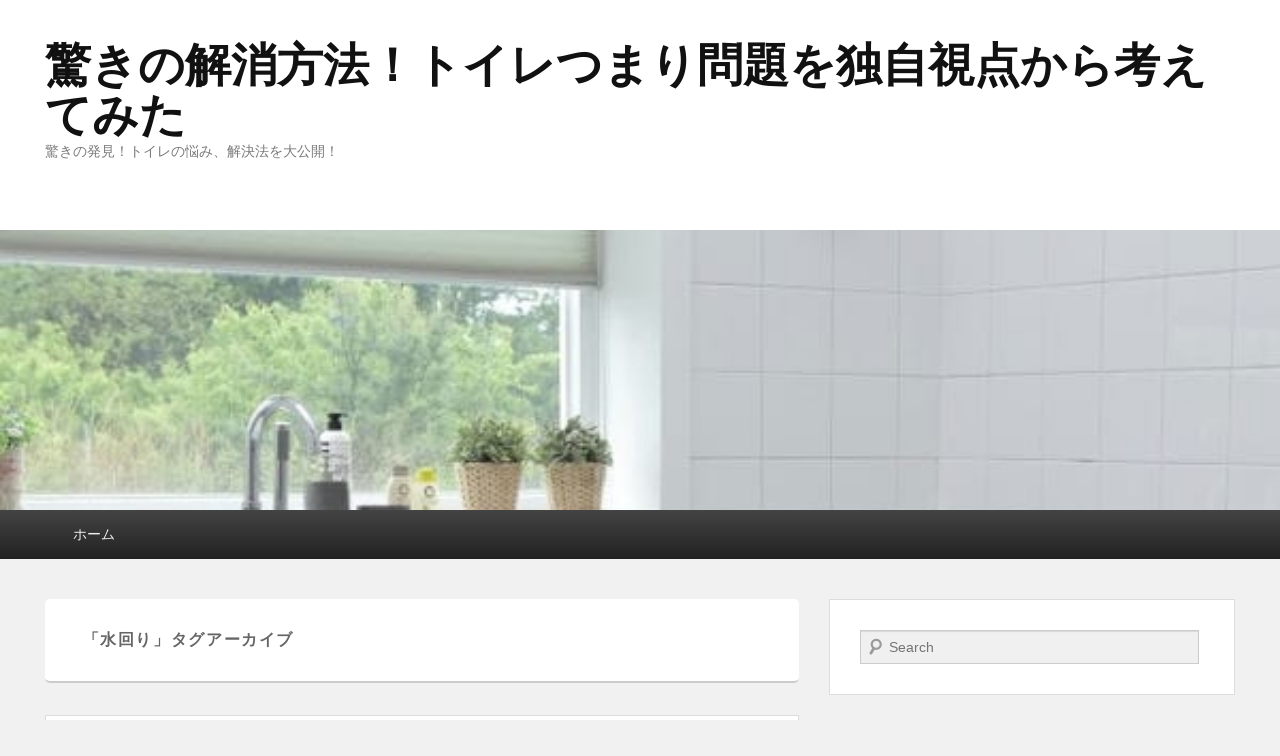

--- FILE ---
content_type: text/html; charset=UTF-8
request_url: https://vinewineconsultancy.com/?tag=%E6%B0%B4%E5%9B%9E%E3%82%8A&paged=2
body_size: 6790
content:
<!DOCTYPE html>
<html lang="ja">
<head>
<meta charset="UTF-8" />
<link rel="profile" href="http://gmpg.org/xfn/11" />
<link rel="pingback" href="https://vinewineconsultancy.com/xmlrpc.php" />
<title>水回り &#8211; ページ 2 &#8211; 驚きの解消方法！トイレつまり問題を独自視点から考えてみた</title>
<meta name="viewport" content="width=device-width, initial-scale=1.0"><link rel='dns-prefetch' href='//s.w.org' />
<link rel="alternate" type="application/rss+xml" title="驚きの解消方法！トイレつまり問題を独自視点から考えてみた &raquo; フィード" href="https://vinewineconsultancy.com/?feed=rss2" />
<link rel="alternate" type="application/rss+xml" title="驚きの解消方法！トイレつまり問題を独自視点から考えてみた &raquo; コメントフィード" href="https://vinewineconsultancy.com/?feed=comments-rss2" />
<link rel="alternate" type="application/rss+xml" title="驚きの解消方法！トイレつまり問題を独自視点から考えてみた &raquo; 水回り タグのフィード" href="https://vinewineconsultancy.com/?feed=rss2&#038;tag=%e6%b0%b4%e5%9b%9e%e3%82%8a" />
		<script type="text/javascript">
			window._wpemojiSettings = {"baseUrl":"https:\/\/s.w.org\/images\/core\/emoji\/2.2.1\/72x72\/","ext":".png","svgUrl":"https:\/\/s.w.org\/images\/core\/emoji\/2.2.1\/svg\/","svgExt":".svg","source":{"concatemoji":"https:\/\/vinewineconsultancy.com\/wp-includes\/js\/wp-emoji-release.min.js?ver=4.7.29"}};
			!function(t,a,e){var r,n,i,o=a.createElement("canvas"),l=o.getContext&&o.getContext("2d");function c(t){var e=a.createElement("script");e.src=t,e.defer=e.type="text/javascript",a.getElementsByTagName("head")[0].appendChild(e)}for(i=Array("flag","emoji4"),e.supports={everything:!0,everythingExceptFlag:!0},n=0;n<i.length;n++)e.supports[i[n]]=function(t){var e,a=String.fromCharCode;if(!l||!l.fillText)return!1;switch(l.clearRect(0,0,o.width,o.height),l.textBaseline="top",l.font="600 32px Arial",t){case"flag":return(l.fillText(a(55356,56826,55356,56819),0,0),o.toDataURL().length<3e3)?!1:(l.clearRect(0,0,o.width,o.height),l.fillText(a(55356,57331,65039,8205,55356,57096),0,0),e=o.toDataURL(),l.clearRect(0,0,o.width,o.height),l.fillText(a(55356,57331,55356,57096),0,0),e!==o.toDataURL());case"emoji4":return l.fillText(a(55357,56425,55356,57341,8205,55357,56507),0,0),e=o.toDataURL(),l.clearRect(0,0,o.width,o.height),l.fillText(a(55357,56425,55356,57341,55357,56507),0,0),e!==o.toDataURL()}return!1}(i[n]),e.supports.everything=e.supports.everything&&e.supports[i[n]],"flag"!==i[n]&&(e.supports.everythingExceptFlag=e.supports.everythingExceptFlag&&e.supports[i[n]]);e.supports.everythingExceptFlag=e.supports.everythingExceptFlag&&!e.supports.flag,e.DOMReady=!1,e.readyCallback=function(){e.DOMReady=!0},e.supports.everything||(r=function(){e.readyCallback()},a.addEventListener?(a.addEventListener("DOMContentLoaded",r,!1),t.addEventListener("load",r,!1)):(t.attachEvent("onload",r),a.attachEvent("onreadystatechange",function(){"complete"===a.readyState&&e.readyCallback()})),(r=e.source||{}).concatemoji?c(r.concatemoji):r.wpemoji&&r.twemoji&&(c(r.twemoji),c(r.wpemoji)))}(window,document,window._wpemojiSettings);
		</script>
		<style type="text/css">
img.wp-smiley,
img.emoji {
	display: inline !important;
	border: none !important;
	box-shadow: none !important;
	height: 1em !important;
	width: 1em !important;
	margin: 0 .07em !important;
	vertical-align: -0.1em !important;
	background: none !important;
	padding: 0 !important;
}
</style>
<link rel='stylesheet' id='catch-evolution-style-css'  href='https://vinewineconsultancy.com/wp-content/themes/catch-evolution/style.css?ver=20231016-90751' type='text/css' media='all' />
<link rel='stylesheet' id='catch-evolution-block-style-css'  href='https://vinewineconsultancy.com/wp-content/themes/catch-evolution/css/blocks.css?ver=1.0' type='text/css' media='all' />
<link rel='stylesheet' id='genericons-css'  href='https://vinewineconsultancy.com/wp-content/themes/catch-evolution/genericons/genericons.css?ver=3.4.1' type='text/css' media='all' />
<link rel='stylesheet' id='catchevolution-responsive-css'  href='https://vinewineconsultancy.com/wp-content/themes/catch-evolution/css/responsive.css?ver=4.7.29' type='text/css' media='all' />
<script type='text/javascript' src='https://vinewineconsultancy.com/wp-includes/js/jquery/jquery.js?ver=1.12.4'></script>
<script type='text/javascript' src='https://vinewineconsultancy.com/wp-includes/js/jquery/jquery-migrate.min.js?ver=1.4.1'></script>
<script type='text/javascript'>
/* <![CDATA[ */
var screenReaderText = {"expand":"\u30b5\u30d6\u30e1\u30cb\u30e5\u30fc\u3092\u5c55\u958b","collapse":"\u30b5\u30d6\u30e1\u30cb\u30e5\u30fc\u3092\u9589\u3058\u308b"};
/* ]]> */
</script>
<script type='text/javascript' src='https://vinewineconsultancy.com/wp-content/themes/catch-evolution/js/catchevolution-menu.min.js?ver=20171025'></script>
<!--[if lt IE 9]>
<script type='text/javascript' src='https://vinewineconsultancy.com/wp-content/themes/catch-evolution/js/catchevolution-ielte8.min.js?ver=3.7.3'></script>
<![endif]-->
<!--[if lte IE 6]>
<script type='text/javascript' src='https://vinewineconsultancy.com/wp-content/themes/catch-evolution/js/pngfix.min.js?ver=4.7.29'></script>
<![endif]-->
<link rel='https://api.w.org/' href='https://vinewineconsultancy.com/?rest_route=/' />
<link rel="EditURI" type="application/rsd+xml" title="RSD" href="https://vinewineconsultancy.com/xmlrpc.php?rsd" />
<link rel="wlwmanifest" type="application/wlwmanifest+xml" href="https://vinewineconsultancy.com/wp-includes/wlwmanifest.xml" /> 
<meta name="generator" content="WordPress 4.7.29" />
<!-- refreshing cache -->		<style type="text/css">.recentcomments a{display:inline !important;padding:0 !important;margin:0 !important;}</style>
		</head>

<body class="archive paged tag tag-5 paged-2 tag-paged-2 right-sidebar">



<div id="page" class="hfeed site">

	
    
	<header id="branding" role="banner">
    	
    	<div id="header-content" class="clearfix">

        	<div class="wrapper">
				<div id="logo-wrap" class="clearfix"><!-- refreshing transient cache -->			<div id="site-details" class="normal">
												<p id="site-title"><a href="https://vinewineconsultancy.com/" title="驚きの解消方法！トイレつまり問題を独自視点から考えてみた" rel="home">驚きの解消方法！トイレつまり問題を独自視点から考えてみた</a></p>
														<p id="site-description">驚きの発見！トイレの悩み、解決法を大公開！</p>
					</div>
		</div><!-- #logo-wrap -->
            </div><!-- .wrapper -->

      	</div><!-- #header-content -->

    			<div id="header-image">
			<img src="https://vinewineconsultancy.com/wp-content/uploads/2023/10/bathroom-1872193_1920.jpg" alt="" />
		</div>
	
	</header><!-- #branding -->

        
        <div id="header-menu">

                            <div id="access" class="menu-access-wrap clearfix">
                    <div id="mobile-primary-menu" class="mobile-menu-anchor page-menu">
                        <button id="menu-toggle-primary" class="genericon genericon-menu">
                            <span class="mobile-menu-text">Menu</span>
                        </button>
                    </div><!-- #mobile-primary-menu -->

                    <div id="site-header-menu-primary" class="site-menu">
                        <nav id="access-primary-menu" class="main-navigation" role="navigation" aria-label="メインメニュー">
                            <h3 class="screen-reader-text">メインメニュー</h3>
                            <div class="menu-header-container wrapper"><ul class="menu"><li ><a href="https://vinewineconsultancy.com/">ホーム</a></li></ul></div>                        </nav><!-- #access-primary-menu -->
                    </div><!-- #site-header-menu-primary -->
                </div><!-- #access -->
            
            
        </div><!-- #header-menu -->
    
	
	<div id="main" class="clearfix">
    	<div class="wrapper">

 			
            <div class="content-sidebar-wrap">

				
                <div id="primary">

                    
                    <div id="content" role="main">
                        
			
				<header class="page-header">
					<h1 class="page-title">「<span>水回り</span>」タグアーカイブ</h1>

									</header>

								
					
	<article id="post-124" class="post-124 post type-post status-publish format-standard has-post-thumbnail hentry category-11 category-13 category-2 tag-5">
		<header class="entry-header">
			<h2 class="entry-title"><a href="https://vinewineconsultancy.com/?p=124" title="水道のつまり　原因と対処 へのパーマリンク" rel="bookmark">水道のつまり　原因と対処</a></h2>
			
			                <div class="entry-meta">
                    <a href="https://vinewineconsultancy.com/?p=124" title="11:46 AM" rel="bookmark"><time class="entry-date updated" datetime="2024-02-18T11:46:27+00:00" pubdate>2024年2月18日</time></a> <span class="sep">に</span> <span class="by-author"><span class="author vcard"><a class="url fn n" href="https://vinewineconsultancy.com/?author=1" title="Mitsui のすべての投稿を表示" rel="author">Mitsui</a></span> <span class="sep">が投稿</span></span>                                        	<span class="sep"> &mdash; </span>
                        <span class="comments-link">
                         	<a href="https://vinewineconsultancy.com/?p=124#respond">コメントを残す</a>                        </span>
                                    </div><!-- .entry-meta -->
					</header><!-- .entry-header -->

		             <div class="entry-summary">
                               		<a href="https://vinewineconsultancy.com/?p=124" title="水道のつまり　原因と対処 へのパーマリンク" rel="bookmark">
						<img width="640" height="400" src="https://vinewineconsultancy.com/wp-content/uploads/2024/02/44074016381_cff3077be4_b-640x400.jpg" class="attachment-featured-slider size-featured-slider wp-post-image" alt="" />                   	</a>
                                <p>生活において、水道は欠かせない存在です。</p>
            </div><!-- .entry-summary -->
		
		<footer class="entry-meta">
												<span class="cat-links">
				<span class="entry-utility-prep entry-utility-prep-cat-links">カテゴリー:</span> <a href="https://vinewineconsultancy.com/?cat=11" rel="tag">つまり</a>、<a href="https://vinewineconsultancy.com/?cat=13" rel="tag">水道</a>、<a href="https://vinewineconsultancy.com/?cat=2" rel="tag">生活/暮らし</a>			</span>
									<span class="sep"> | </span>
							<span class="tag-links">
				<span class="entry-utility-prep entry-utility-prep-tag-links">タグ:</span> <a href="https://vinewineconsultancy.com/?tag=%e6%b0%b4%e5%9b%9e%e3%82%8a" rel="tag">水回り</a>			</span>
						
									<span class="sep"> | </span>
						<span class="comments-link"><a href="https://vinewineconsultancy.com/?p=124#respond">コメントを残す</a></span>
			
					</footer><!-- #entry-meta -->
	</article><!-- #post-124 -->

				
					
	<article id="post-121" class="post-121 post type-post status-publish format-standard has-post-thumbnail hentry category-11 category-13 category-2 tag-5">
		<header class="entry-header">
			<h2 class="entry-title"><a href="https://vinewineconsultancy.com/?p=121" title="水道トラブルの解決と予防法 へのパーマリンク" rel="bookmark">水道トラブルの解決と予防法</a></h2>
			
			                <div class="entry-meta">
                    <a href="https://vinewineconsultancy.com/?p=121" title="11:45 AM" rel="bookmark"><time class="entry-date updated" datetime="2024-02-15T11:45:23+00:00" pubdate>2024年2月15日</time></a> <span class="sep">に</span> <span class="by-author"><span class="author vcard"><a class="url fn n" href="https://vinewineconsultancy.com/?author=1" title="Mitsui のすべての投稿を表示" rel="author">Mitsui</a></span> <span class="sep">が投稿</span></span>                                        	<span class="sep"> &mdash; </span>
                        <span class="comments-link">
                         	<a href="https://vinewineconsultancy.com/?p=121#respond">コメントを残す</a>                        </span>
                                    </div><!-- .entry-meta -->
					</header><!-- .entry-header -->

		             <div class="entry-summary">
                               		<a href="https://vinewineconsultancy.com/?p=121" title="水道トラブルの解決と予防法 へのパーマリンク" rel="bookmark">
						<img width="640" height="400" src="https://vinewineconsultancy.com/wp-content/uploads/2024/02/14292492564_b2d57eb5fb_k-640x400.jpg" class="attachment-featured-slider size-featured-slider wp-post-image" alt="" />                   	</a>
                                <p>水道でのトラブルは、私たちの生活に影響を与えることがあります <a class="more-link" href="https://vinewineconsultancy.com/?p=121">Continue Reading &rarr;</a></p>
            </div><!-- .entry-summary -->
		
		<footer class="entry-meta">
												<span class="cat-links">
				<span class="entry-utility-prep entry-utility-prep-cat-links">カテゴリー:</span> <a href="https://vinewineconsultancy.com/?cat=11" rel="tag">つまり</a>、<a href="https://vinewineconsultancy.com/?cat=13" rel="tag">水道</a>、<a href="https://vinewineconsultancy.com/?cat=2" rel="tag">生活/暮らし</a>			</span>
									<span class="sep"> | </span>
							<span class="tag-links">
				<span class="entry-utility-prep entry-utility-prep-tag-links">タグ:</span> <a href="https://vinewineconsultancy.com/?tag=%e6%b0%b4%e5%9b%9e%e3%82%8a" rel="tag">水回り</a>			</span>
						
									<span class="sep"> | </span>
						<span class="comments-link"><a href="https://vinewineconsultancy.com/?p=121#respond">コメントを残す</a></span>
			
					</footer><!-- #entry-meta -->
	</article><!-- #post-121 -->

				
					
	<article id="post-118" class="post-118 post type-post status-publish format-standard has-post-thumbnail hentry category-11 category-14 category-2 tag-5">
		<header class="entry-header">
			<h2 class="entry-title"><a href="https://vinewineconsultancy.com/?p=118" title="トイレの設計と衛生：快適で使いやすい空間を実現するために へのパーマリンク" rel="bookmark">トイレの設計と衛生：快適で使いやすい空間を実現するために</a></h2>
			
			                <div class="entry-meta">
                    <a href="https://vinewineconsultancy.com/?p=118" title="11:44 AM" rel="bookmark"><time class="entry-date updated" datetime="2024-02-12T11:44:20+00:00" pubdate>2024年2月12日</time></a> <span class="sep">に</span> <span class="by-author"><span class="author vcard"><a class="url fn n" href="https://vinewineconsultancy.com/?author=1" title="Mitsui のすべての投稿を表示" rel="author">Mitsui</a></span> <span class="sep">が投稿</span></span>                                        	<span class="sep"> &mdash; </span>
                        <span class="comments-link">
                         	<a href="https://vinewineconsultancy.com/?p=118#respond">コメントを残す</a>                        </span>
                                    </div><!-- .entry-meta -->
					</header><!-- .entry-header -->

		             <div class="entry-summary">
                               		<a href="https://vinewineconsultancy.com/?p=118" title="トイレの設計と衛生：快適で使いやすい空間を実現するために へのパーマリンク" rel="bookmark">
						<img width="640" height="400" src="https://vinewineconsultancy.com/wp-content/uploads/2024/02/5109575079_50d44c4d07_k-640x400.jpg" class="attachment-featured-slider size-featured-slider wp-post-image" alt="" />                   	</a>
                                <p>住宅において、トイレは非常に重要な要素です。</p>
            </div><!-- .entry-summary -->
		
		<footer class="entry-meta">
												<span class="cat-links">
				<span class="entry-utility-prep entry-utility-prep-cat-links">カテゴリー:</span> <a href="https://vinewineconsultancy.com/?cat=11" rel="tag">つまり</a>、<a href="https://vinewineconsultancy.com/?cat=14" rel="tag">トイレ</a>、<a href="https://vinewineconsultancy.com/?cat=2" rel="tag">生活/暮らし</a>			</span>
									<span class="sep"> | </span>
							<span class="tag-links">
				<span class="entry-utility-prep entry-utility-prep-tag-links">タグ:</span> <a href="https://vinewineconsultancy.com/?tag=%e6%b0%b4%e5%9b%9e%e3%82%8a" rel="tag">水回り</a>			</span>
						
									<span class="sep"> | </span>
						<span class="comments-link"><a href="https://vinewineconsultancy.com/?p=118#respond">コメントを残す</a></span>
			
					</footer><!-- #entry-meta -->
	</article><!-- #post-118 -->

				
					
	<article id="post-115" class="post-115 post type-post status-publish format-standard has-post-thumbnail hentry category-11 category-14 category-2 tag-5">
		<header class="entry-header">
			<h2 class="entry-title"><a href="https://vinewineconsultancy.com/?p=115" title="トイレのつまりの原因と対処法を紹介 へのパーマリンク" rel="bookmark">トイレのつまりの原因と対処法を紹介</a></h2>
			
			                <div class="entry-meta">
                    <a href="https://vinewineconsultancy.com/?p=115" title="11:43 AM" rel="bookmark"><time class="entry-date updated" datetime="2024-02-09T11:43:13+00:00" pubdate>2024年2月9日</time></a> <span class="sep">に</span> <span class="by-author"><span class="author vcard"><a class="url fn n" href="https://vinewineconsultancy.com/?author=1" title="Mitsui のすべての投稿を表示" rel="author">Mitsui</a></span> <span class="sep">が投稿</span></span>                                        	<span class="sep"> &mdash; </span>
                        <span class="comments-link">
                         	<a href="https://vinewineconsultancy.com/?p=115#respond">コメントを残す</a>                        </span>
                                    </div><!-- .entry-meta -->
					</header><!-- .entry-header -->

		             <div class="entry-summary">
                               		<a href="https://vinewineconsultancy.com/?p=115" title="トイレのつまりの原因と対処法を紹介 へのパーマリンク" rel="bookmark">
						<img width="640" height="400" src="https://vinewineconsultancy.com/wp-content/uploads/2024/02/15345427181_63b3759643_o-640x400.jpg" class="attachment-featured-slider size-featured-slider wp-post-image" alt="" />                   	</a>
                                <p>住宅関連の話題として、今回は「トイレのつまり」についてお話し <a class="more-link" href="https://vinewineconsultancy.com/?p=115">Continue Reading &rarr;</a></p>
            </div><!-- .entry-summary -->
		
		<footer class="entry-meta">
												<span class="cat-links">
				<span class="entry-utility-prep entry-utility-prep-cat-links">カテゴリー:</span> <a href="https://vinewineconsultancy.com/?cat=11" rel="tag">つまり</a>、<a href="https://vinewineconsultancy.com/?cat=14" rel="tag">トイレ</a>、<a href="https://vinewineconsultancy.com/?cat=2" rel="tag">生活/暮らし</a>			</span>
									<span class="sep"> | </span>
							<span class="tag-links">
				<span class="entry-utility-prep entry-utility-prep-tag-links">タグ:</span> <a href="https://vinewineconsultancy.com/?tag=%e6%b0%b4%e5%9b%9e%e3%82%8a" rel="tag">水回り</a>			</span>
						
									<span class="sep"> | </span>
						<span class="comments-link"><a href="https://vinewineconsultancy.com/?p=115#respond">コメントを残す</a></span>
			
					</footer><!-- #entry-meta -->
	</article><!-- #post-115 -->

				
					
	<article id="post-112" class="post-112 post type-post status-publish format-standard has-post-thumbnail hentry category-11 category-14 category-2 tag-5">
		<header class="entry-header">
			<h2 class="entry-title"><a href="https://vinewineconsultancy.com/?p=112" title="快適な生活を送るための重要な要素：節水と清潔を考えたトイレ環境 へのパーマリンク" rel="bookmark">快適な生活を送るための重要な要素：節水と清潔を考えたトイレ環境</a></h2>
			
			                <div class="entry-meta">
                    <a href="https://vinewineconsultancy.com/?p=112" title="11:42 AM" rel="bookmark"><time class="entry-date updated" datetime="2024-02-06T11:42:10+00:00" pubdate>2024年2月6日</time></a> <span class="sep">に</span> <span class="by-author"><span class="author vcard"><a class="url fn n" href="https://vinewineconsultancy.com/?author=1" title="Mitsui のすべての投稿を表示" rel="author">Mitsui</a></span> <span class="sep">が投稿</span></span>                                        	<span class="sep"> &mdash; </span>
                        <span class="comments-link">
                         	<a href="https://vinewineconsultancy.com/?p=112#respond">コメントを残す</a>                        </span>
                                    </div><!-- .entry-meta -->
					</header><!-- .entry-header -->

		             <div class="entry-summary">
                               		<a href="https://vinewineconsultancy.com/?p=112" title="快適な生活を送るための重要な要素：節水と清潔を考えたトイレ環境 へのパーマリンク" rel="bookmark">
						<img width="640" height="400" src="https://vinewineconsultancy.com/wp-content/uploads/2024/02/8501831773_62aefa3417_k-640x400.jpg" class="attachment-featured-slider size-featured-slider wp-post-image" alt="" />                   	</a>
                                <p>住宅関連において、トイレは非常に重要な要素です。</p>
            </div><!-- .entry-summary -->
		
		<footer class="entry-meta">
												<span class="cat-links">
				<span class="entry-utility-prep entry-utility-prep-cat-links">カテゴリー:</span> <a href="https://vinewineconsultancy.com/?cat=11" rel="tag">つまり</a>、<a href="https://vinewineconsultancy.com/?cat=14" rel="tag">トイレ</a>、<a href="https://vinewineconsultancy.com/?cat=2" rel="tag">生活/暮らし</a>			</span>
									<span class="sep"> | </span>
							<span class="tag-links">
				<span class="entry-utility-prep entry-utility-prep-tag-links">タグ:</span> <a href="https://vinewineconsultancy.com/?tag=%e6%b0%b4%e5%9b%9e%e3%82%8a" rel="tag">水回り</a>			</span>
						
									<span class="sep"> | </span>
						<span class="comments-link"><a href="https://vinewineconsultancy.com/?p=112#respond">コメントを残す</a></span>
			
					</footer><!-- #entry-meta -->
	</article><!-- #post-112 -->

				
					
	<article id="post-109" class="post-109 post type-post status-publish format-standard has-post-thumbnail hentry category-11 category-14 category-2 tag-5">
		<header class="entry-header">
			<h2 class="entry-title"><a href="https://vinewineconsultancy.com/?p=109" title="トイレのつまり問題に関する正しい対処法と予防策 へのパーマリンク" rel="bookmark">トイレのつまり問題に関する正しい対処法と予防策</a></h2>
			
			                <div class="entry-meta">
                    <a href="https://vinewineconsultancy.com/?p=109" title="11:40 AM" rel="bookmark"><time class="entry-date updated" datetime="2024-02-03T11:40:59+00:00" pubdate>2024年2月3日</time></a> <span class="sep">に</span> <span class="by-author"><span class="author vcard"><a class="url fn n" href="https://vinewineconsultancy.com/?author=1" title="Mitsui のすべての投稿を表示" rel="author">Mitsui</a></span> <span class="sep">が投稿</span></span>                                        	<span class="sep"> &mdash; </span>
                        <span class="comments-link">
                         	<a href="https://vinewineconsultancy.com/?p=109#respond">コメントを残す</a>                        </span>
                                    </div><!-- .entry-meta -->
					</header><!-- .entry-header -->

		             <div class="entry-summary">
                               		<a href="https://vinewineconsultancy.com/?p=109" title="トイレのつまり問題に関する正しい対処法と予防策 へのパーマリンク" rel="bookmark">
						<img width="640" height="400" src="https://vinewineconsultancy.com/wp-content/uploads/2024/02/1343990106_c3e03dbd19_k-640x400.jpg" class="attachment-featured-slider size-featured-slider wp-post-image" alt="" />                   	</a>
                                <p>住宅関連の話題として、今回は「トイレのつまり」についてお話し <a class="more-link" href="https://vinewineconsultancy.com/?p=109">Continue Reading &rarr;</a></p>
            </div><!-- .entry-summary -->
		
		<footer class="entry-meta">
												<span class="cat-links">
				<span class="entry-utility-prep entry-utility-prep-cat-links">カテゴリー:</span> <a href="https://vinewineconsultancy.com/?cat=11" rel="tag">つまり</a>、<a href="https://vinewineconsultancy.com/?cat=14" rel="tag">トイレ</a>、<a href="https://vinewineconsultancy.com/?cat=2" rel="tag">生活/暮らし</a>			</span>
									<span class="sep"> | </span>
							<span class="tag-links">
				<span class="entry-utility-prep entry-utility-prep-tag-links">タグ:</span> <a href="https://vinewineconsultancy.com/?tag=%e6%b0%b4%e5%9b%9e%e3%82%8a" rel="tag">水回り</a>			</span>
						
									<span class="sep"> | </span>
						<span class="comments-link"><a href="https://vinewineconsultancy.com/?p=109#respond">コメントを残す</a></span>
			
					</footer><!-- #entry-meta -->
	</article><!-- #post-109 -->

				
					
	<article id="post-105" class="post-105 post type-post status-publish format-standard has-post-thumbnail hentry category-8 category-9 category-2 tag-5">
		<header class="entry-header">
			<h2 class="entry-title"><a href="https://vinewineconsultancy.com/?p=105" title="トイレのつまり対策と業者選びのポイント へのパーマリンク" rel="bookmark">トイレのつまり対策と業者選びのポイント</a></h2>
			
			                <div class="entry-meta">
                    <a href="https://vinewineconsultancy.com/?p=105" title="6:38 AM" rel="bookmark"><time class="entry-date updated" datetime="2024-01-24T06:38:46+00:00" pubdate>2024年1月24日</time></a> <span class="sep">に</span> <span class="by-author"><span class="author vcard"><a class="url fn n" href="https://vinewineconsultancy.com/?author=1" title="Mitsui のすべての投稿を表示" rel="author">Mitsui</a></span> <span class="sep">が投稿</span></span>                                        	<span class="sep"> &mdash; </span>
                        <span class="comments-link">
                         	<a href="https://vinewineconsultancy.com/?p=105#respond">コメントを残す</a>                        </span>
                                    </div><!-- .entry-meta -->
					</header><!-- .entry-header -->

		             <div class="entry-summary">
                               		<a href="https://vinewineconsultancy.com/?p=105" title="トイレのつまり対策と業者選びのポイント へのパーマリンク" rel="bookmark">
						<img width="640" height="400" src="https://vinewineconsultancy.com/wp-content/uploads/2023/12/17698656944_34c9b2952a_b-640x400.jpg" class="attachment-featured-slider size-featured-slider wp-post-image" alt="" />                   	</a>
                                <p>皆さんは、家庭での生活中に様々な問題に遭遇することがあるかと <a class="more-link" href="https://vinewineconsultancy.com/?p=105">Continue Reading &rarr;</a></p>
            </div><!-- .entry-summary -->
		
		<footer class="entry-meta">
												<span class="cat-links">
				<span class="entry-utility-prep entry-utility-prep-cat-links">カテゴリー:</span> <a href="https://vinewineconsultancy.com/?cat=8" rel="tag">トイレつまり</a>、<a href="https://vinewineconsultancy.com/?cat=9" rel="tag">業者</a>、<a href="https://vinewineconsultancy.com/?cat=2" rel="tag">生活/暮らし</a>			</span>
									<span class="sep"> | </span>
							<span class="tag-links">
				<span class="entry-utility-prep entry-utility-prep-tag-links">タグ:</span> <a href="https://vinewineconsultancy.com/?tag=%e6%b0%b4%e5%9b%9e%e3%82%8a" rel="tag">水回り</a>			</span>
						
									<span class="sep"> | </span>
						<span class="comments-link"><a href="https://vinewineconsultancy.com/?p=105#respond">コメントを残す</a></span>
			
					</footer><!-- #entry-meta -->
	</article><!-- #post-105 -->

				
					
	<article id="post-102" class="post-102 post type-post status-publish format-standard has-post-thumbnail hentry category-8 category-9 category-2 tag-5">
		<header class="entry-header">
			<h2 class="entry-title"><a href="https://vinewineconsultancy.com/?p=102" title="トイレのつまり対策：プロの業者に頼むことの重要性 へのパーマリンク" rel="bookmark">トイレのつまり対策：プロの業者に頼むことの重要性</a></h2>
			
			                <div class="entry-meta">
                    <a href="https://vinewineconsultancy.com/?p=102" title="6:37 AM" rel="bookmark"><time class="entry-date updated" datetime="2024-01-21T06:37:40+00:00" pubdate>2024年1月21日</time></a> <span class="sep">に</span> <span class="by-author"><span class="author vcard"><a class="url fn n" href="https://vinewineconsultancy.com/?author=1" title="Mitsui のすべての投稿を表示" rel="author">Mitsui</a></span> <span class="sep">が投稿</span></span>                                        	<span class="sep"> &mdash; </span>
                        <span class="comments-link">
                         	<a href="https://vinewineconsultancy.com/?p=102#respond">コメントを残す</a>                        </span>
                                    </div><!-- .entry-meta -->
					</header><!-- .entry-header -->

		             <div class="entry-summary">
                               		<a href="https://vinewineconsultancy.com/?p=102" title="トイレのつまり対策：プロの業者に頼むことの重要性 へのパーマリンク" rel="bookmark">
						<img width="640" height="400" src="https://vinewineconsultancy.com/wp-content/uploads/2023/12/4841332044_27f13e317e_k-640x400.jpg" class="attachment-featured-slider size-featured-slider wp-post-image" alt="" />                   	</a>
                                <p>トイレのつまりには、私たちの生活に大きな影響を与えることがあ <a class="more-link" href="https://vinewineconsultancy.com/?p=102">Continue Reading &rarr;</a></p>
            </div><!-- .entry-summary -->
		
		<footer class="entry-meta">
												<span class="cat-links">
				<span class="entry-utility-prep entry-utility-prep-cat-links">カテゴリー:</span> <a href="https://vinewineconsultancy.com/?cat=8" rel="tag">トイレつまり</a>、<a href="https://vinewineconsultancy.com/?cat=9" rel="tag">業者</a>、<a href="https://vinewineconsultancy.com/?cat=2" rel="tag">生活/暮らし</a>			</span>
									<span class="sep"> | </span>
							<span class="tag-links">
				<span class="entry-utility-prep entry-utility-prep-tag-links">タグ:</span> <a href="https://vinewineconsultancy.com/?tag=%e6%b0%b4%e5%9b%9e%e3%82%8a" rel="tag">水回り</a>			</span>
						
									<span class="sep"> | </span>
						<span class="comments-link"><a href="https://vinewineconsultancy.com/?p=102#respond">コメントを残す</a></span>
			
					</footer><!-- #entry-meta -->
	</article><!-- #post-102 -->

				
					
	<article id="post-99" class="post-99 post type-post status-publish format-standard has-post-thumbnail hentry category-8 category-9 category-2 tag-5">
		<header class="entry-header">
			<h2 class="entry-title"><a href="https://vinewineconsultancy.com/?p=99" title="トイレつまりでの業者相談経験談：迅速かつ効果的な解決法に感謝 へのパーマリンク" rel="bookmark">トイレつまりでの業者相談経験談：迅速かつ効果的な解決法に感謝</a></h2>
			
			                <div class="entry-meta">
                    <a href="https://vinewineconsultancy.com/?p=99" title="6:36 AM" rel="bookmark"><time class="entry-date updated" datetime="2024-01-18T06:36:36+00:00" pubdate>2024年1月18日</time></a> <span class="sep">に</span> <span class="by-author"><span class="author vcard"><a class="url fn n" href="https://vinewineconsultancy.com/?author=1" title="Mitsui のすべての投稿を表示" rel="author">Mitsui</a></span> <span class="sep">が投稿</span></span>                                        	<span class="sep"> &mdash; </span>
                        <span class="comments-link">
                         	<a href="https://vinewineconsultancy.com/?p=99#respond">コメントを残す</a>                        </span>
                                    </div><!-- .entry-meta -->
					</header><!-- .entry-header -->

		             <div class="entry-summary">
                               		<a href="https://vinewineconsultancy.com/?p=99" title="トイレつまりでの業者相談経験談：迅速かつ効果的な解決法に感謝 へのパーマリンク" rel="bookmark">
						<img width="640" height="400" src="https://vinewineconsultancy.com/wp-content/uploads/2023/12/140366214_f37c355f1e_o-640x400.jpg" class="attachment-featured-slider size-featured-slider wp-post-image" alt="" />                   	</a>
                                <p>最近、私の家のトイレがつまってしまいました。</p>
            </div><!-- .entry-summary -->
		
		<footer class="entry-meta">
												<span class="cat-links">
				<span class="entry-utility-prep entry-utility-prep-cat-links">カテゴリー:</span> <a href="https://vinewineconsultancy.com/?cat=8" rel="tag">トイレつまり</a>、<a href="https://vinewineconsultancy.com/?cat=9" rel="tag">業者</a>、<a href="https://vinewineconsultancy.com/?cat=2" rel="tag">生活/暮らし</a>			</span>
									<span class="sep"> | </span>
							<span class="tag-links">
				<span class="entry-utility-prep entry-utility-prep-tag-links">タグ:</span> <a href="https://vinewineconsultancy.com/?tag=%e6%b0%b4%e5%9b%9e%e3%82%8a" rel="tag">水回り</a>			</span>
						
									<span class="sep"> | </span>
						<span class="comments-link"><a href="https://vinewineconsultancy.com/?p=99#respond">コメントを残す</a></span>
			
					</footer><!-- #entry-meta -->
	</article><!-- #post-99 -->

				
					
	<article id="post-96" class="post-96 post type-post status-publish format-standard has-post-thumbnail hentry category-8 category-9 category-2 tag-5">
		<header class="entry-header">
			<h2 class="entry-title"><a href="https://vinewineconsultancy.com/?p=96" title="トイレつまりの解決策と業者選びのポイント へのパーマリンク" rel="bookmark">トイレつまりの解決策と業者選びのポイント</a></h2>
			
			                <div class="entry-meta">
                    <a href="https://vinewineconsultancy.com/?p=96" title="6:35 AM" rel="bookmark"><time class="entry-date updated" datetime="2024-01-15T06:35:31+00:00" pubdate>2024年1月15日</time></a> <span class="sep">に</span> <span class="by-author"><span class="author vcard"><a class="url fn n" href="https://vinewineconsultancy.com/?author=1" title="Mitsui のすべての投稿を表示" rel="author">Mitsui</a></span> <span class="sep">が投稿</span></span>                                        	<span class="sep"> &mdash; </span>
                        <span class="comments-link">
                         	<a href="https://vinewineconsultancy.com/?p=96#respond">コメントを残す</a>                        </span>
                                    </div><!-- .entry-meta -->
					</header><!-- .entry-header -->

		             <div class="entry-summary">
                               		<a href="https://vinewineconsultancy.com/?p=96" title="トイレつまりの解決策と業者選びのポイント へのパーマリンク" rel="bookmark">
						<img width="640" height="400" src="https://vinewineconsultancy.com/wp-content/uploads/2023/12/8388693900_b9af8bfcf0_k-640x400.jpg" class="attachment-featured-slider size-featured-slider wp-post-image" alt="" />                   	</a>
                                <p>トイレのつまりは、生活の中で困ることの一つです。</p>
            </div><!-- .entry-summary -->
		
		<footer class="entry-meta">
												<span class="cat-links">
				<span class="entry-utility-prep entry-utility-prep-cat-links">カテゴリー:</span> <a href="https://vinewineconsultancy.com/?cat=8" rel="tag">トイレつまり</a>、<a href="https://vinewineconsultancy.com/?cat=9" rel="tag">業者</a>、<a href="https://vinewineconsultancy.com/?cat=2" rel="tag">生活/暮らし</a>			</span>
									<span class="sep"> | </span>
							<span class="tag-links">
				<span class="entry-utility-prep entry-utility-prep-tag-links">タグ:</span> <a href="https://vinewineconsultancy.com/?tag=%e6%b0%b4%e5%9b%9e%e3%82%8a" rel="tag">水回り</a>			</span>
						
									<span class="sep"> | </span>
						<span class="comments-link"><a href="https://vinewineconsultancy.com/?p=96#respond">コメントを残す</a></span>
			
					</footer><!-- #entry-meta -->
	</article><!-- #post-96 -->

				
				        <nav role="navigation" id="nav-below">
        	<h3 class="assistive-text">投稿ナビゲーション</h3>
			                <div class="nav-previous"><a href="https://vinewineconsultancy.com/?tag=%E6%B0%B4%E5%9B%9E%E3%82%8A&#038;paged=3" ><span class="meta-nav">&larr;</span> 以前の記事</a></div>
                <div class="nav-next"><a href="https://vinewineconsultancy.com/?tag=%E6%B0%B4%E5%9B%9E%E3%82%8A" >新しい記事 <span class="meta-nav">&rarr;</span></a></div>
                    </nav><!-- #nav -->
	
			
			</div><!-- #content -->
		</div><!-- #primary -->

    <div id="secondary" class="widget-area" role="complementary">
		<aside id="search-2" class="widget widget_search">	<form method="get" id="searchform" action="https://vinewineconsultancy.com/">
		<label for="s" class="assistive-text">検索開始</label>
		<input type="text" class="field" name="s" id="s" placeholder="Search" />
		<input type="submit" class="submit" name="submit" id="searchsubmit" value="検索開始" />
	</form>
</aside>		<aside id="recent-posts-2" class="widget widget_recent_entries">		<h3 class="widget-title">最近の投稿</h3>		<ul>
					<li>
				<a href="https://vinewineconsultancy.com/?p=155">水道トラブルに関する対処法と予防策</a>
						</li>
					<li>
				<a href="https://vinewineconsultancy.com/?p=152">水道トラブルの解決策！頻繁に起きる水漏れや詰まり、水圧低下に対処しよう</a>
						</li>
					<li>
				<a href="https://vinewineconsultancy.com/?p=149">水道トラブルの注意点と対策</a>
						</li>
					<li>
				<a href="https://vinewineconsultancy.com/?p=146">住宅の水道トラブルとその予防策が適切だと思われます。</a>
						</li>
					<li>
				<a href="https://vinewineconsultancy.com/?p=143">効果的な蛇口交換で水回りをリニューアルしよう！</a>
						</li>
				</ul>
		</aside>		<aside id="recent-comments-2" class="widget widget_recent_comments"><h3 class="widget-title">最近のコメント</h3><ul id="recentcomments"></ul></aside><aside id="archives-2" class="widget widget_archive"><h3 class="widget-title">アーカイブ</h3>		<ul>
			<li><a href='https://vinewineconsultancy.com/?m=202403'>2024年3月</a></li>
	<li><a href='https://vinewineconsultancy.com/?m=202402'>2024年2月</a></li>
	<li><a href='https://vinewineconsultancy.com/?m=202401'>2024年1月</a></li>
	<li><a href='https://vinewineconsultancy.com/?m=202312'>2023年12月</a></li>
	<li><a href='https://vinewineconsultancy.com/?m=202311'>2023年11月</a></li>
	<li><a href='https://vinewineconsultancy.com/?m=202310'>2023年10月</a></li>
		</ul>
		</aside><aside id="categories-2" class="widget widget_categories"><h3 class="widget-title">カテゴリー</h3>		<ul>
	<li class="cat-item cat-item-11"><a href="https://vinewineconsultancy.com/?cat=11" >つまり</a>
</li>
	<li class="cat-item cat-item-14"><a href="https://vinewineconsultancy.com/?cat=14" >トイレ</a>
</li>
	<li class="cat-item cat-item-8"><a href="https://vinewineconsultancy.com/?cat=8" >トイレつまり</a>
</li>
	<li class="cat-item cat-item-12"><a href="https://vinewineconsultancy.com/?cat=12" >修理</a>
</li>
	<li class="cat-item cat-item-10"><a href="https://vinewineconsultancy.com/?cat=10" >台所</a>
</li>
	<li class="cat-item cat-item-4"><a href="https://vinewineconsultancy.com/?cat=4" >工事</a>
</li>
	<li class="cat-item cat-item-1"><a href="https://vinewineconsultancy.com/?cat=1" >未分類</a>
</li>
	<li class="cat-item cat-item-9"><a href="https://vinewineconsultancy.com/?cat=9" >業者</a>
</li>
	<li class="cat-item cat-item-7"><a href="https://vinewineconsultancy.com/?cat=7" >水漏れ</a>
</li>
	<li class="cat-item cat-item-13"><a href="https://vinewineconsultancy.com/?cat=13" >水道</a>
</li>
	<li class="cat-item cat-item-3"><a href="https://vinewineconsultancy.com/?cat=3" >水道トラブル</a>
</li>
	<li class="cat-item cat-item-6"><a href="https://vinewineconsultancy.com/?cat=6" >洗面台</a>
</li>
	<li class="cat-item cat-item-16"><a href="https://vinewineconsultancy.com/?cat=16" >生活</a>
</li>
	<li class="cat-item cat-item-2"><a href="https://vinewineconsultancy.com/?cat=2" >生活/暮らし</a>
</li>
	<li class="cat-item cat-item-15"><a href="https://vinewineconsultancy.com/?cat=15" >蛇口交換</a>
</li>
		</ul>
</aside><aside id="meta-2" class="widget widget_meta"><h3 class="widget-title">メタ情報</h3>			<ul>
						<li><a href="https://vinewineconsultancy.com/wp-login.php">ログイン</a></li>
			<li><a href="https://vinewineconsultancy.com/?feed=rss2">投稿の <abbr title="Really Simple Syndication">RSS</abbr></a></li>
			<li><a href="https://vinewineconsultancy.com/?feed=comments-rss2">コメントの <abbr title="Really Simple Syndication">RSS</abbr></a></li>
			<li><a href="https://ja.wordpress.org/" title="Powered by WordPress, state-of-the-art semantic personal publishing platform.">WordPress.org</a></li>			</ul>
			</aside>
			
    </div><!-- #secondary .widget-area -->
		</div><!-- #content-sidebar-wrap -->
           
	</div><!-- .wrapper -->
</div><!-- #main -->

    

<footer id="colophon" role="contentinfo">
	
    
	<div id="site-generator">	
    	<div class="wrapper">	
			<div class="copyright">Copyright &copy; 2026 <a href="https://vinewineconsultancy.com/" title="驚きの解消方法！トイレつまり問題を独自視点から考えてみた" ><span>驚きの解消方法！トイレつまり問題を独自視点から考えてみた</span></a> All Rights Reserved. </div><div class="powered"><span class="theme-name">Theme: Catch Evolution by </span><span class="theme-author"><a href="https://catchthemes.com/" target="_blank" title="Catch Themes">Catch Themes</a></span></div> 
       	</div><!-- .wrapper -->
    </div><!-- #site-generator -->
       
</footer><!-- #colophon -->

</div><!-- #page -->


<!-- refreshing cache --><script type='text/javascript' src='https://vinewineconsultancy.com/wp-content/themes/catch-evolution/js/catchevolution-fitvids.min.js?ver=20130324'></script>
<script type='text/javascript' src='https://vinewineconsultancy.com/wp-includes/js/wp-embed.min.js?ver=4.7.29'></script>

</body>
</html>